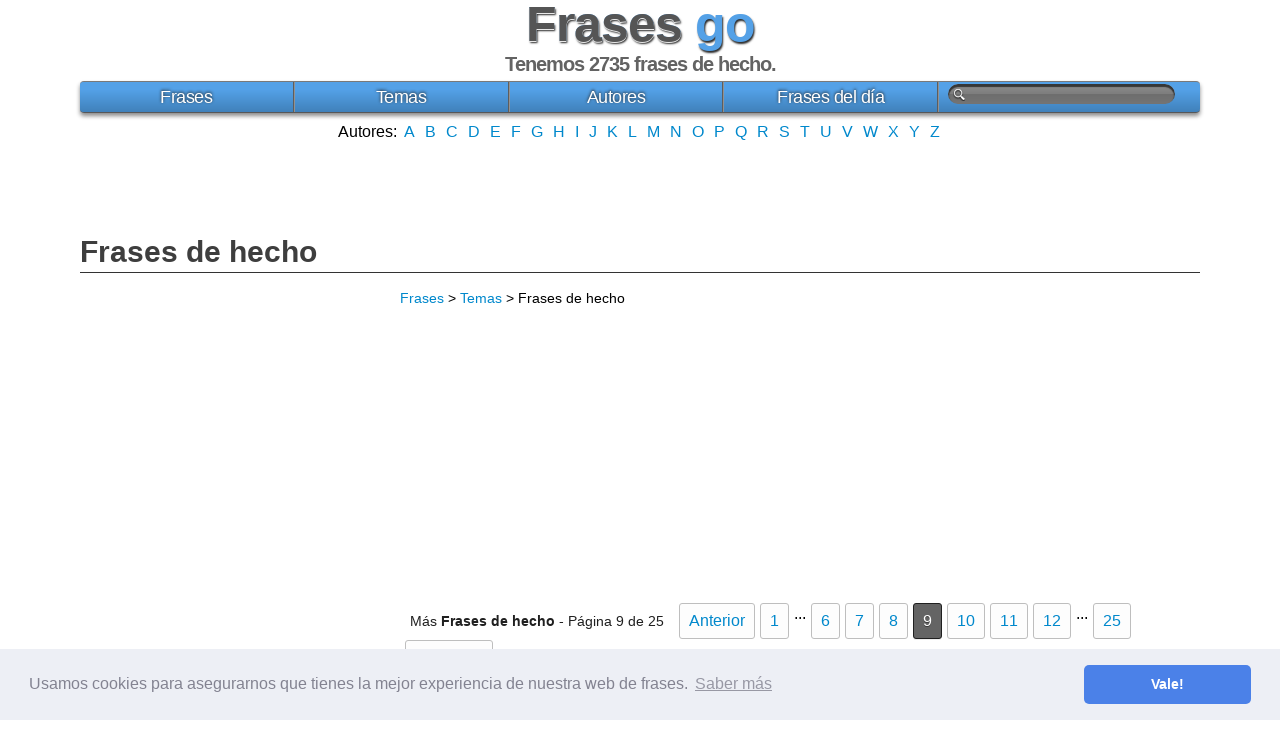

--- FILE ---
content_type: text/html; charset=UTF-8
request_url: https://www.frasesgo.com/frases-de-hecho-9.html
body_size: 9848
content:
<!DOCTYPE html>
<html lang="es">
<head>
	<meta charset="utf-8">
	<title>Frases de hecho (más frases página 9)</title>
	<link rel="canonical" href="https://www.frasesgo.com/frases-de-hecho-9.html">
		<link rel="prev" href="https://www.frasesgo.com/frases-de-hecho-8.html">
		<link rel="next" href="https://www.frasesgo.com/frases-de-hecho-10.html">
		<meta name="description" content="Frases de hecho es un sinfín de frases para que puedas usarlas en el momento adecuado y la persona que quieras con hecho. Más frases de hecho 9.">
	<meta name="keywords" content="hecho, frases hecho, frases de hecho">
	<meta property="og:site_name" content="Frases">
	<meta property="og:title" content="Frases de hecho">
	<meta property="og:type" content="article">
	<meta property="og:url" content="https://www.frasesgo.com/frases-de-hecho-9.html">
	<meta property="og:image" content="https://s.frasesgo.com/images/fb_icon.jpg">
	<meta property="og:description" content="Frases de hecho es un sinfín de frases para que puedas usarlas en el momento adecuado y la persona que quieras con hecho. Más frases de hecho 9.">
	<meta property="fb:app_id" content="252694574822289">
	<meta content="width=device-width, initial-scale=1" name="viewport">
<link rel="stylesheet" href="//s.frasesgo.com/css/frases.css">
<script async src="//pagead2.googlesyndication.com/pagead/js/adsbygoogle.js"></script>
<script>
     (adsbygoogle = window.adsbygoogle || []).push({
          google_ad_client: "ca-pub-4235845400969196",
          enable_page_level_ads: true
     });
</script>
<!-- Global site tag (gtag.js) - Google Analytics -->
<script async src="https://www.googletagmanager.com/gtag/js?id=UA-30164176-1"></script>
<script>
  window.dataLayer = window.dataLayer || [];
  function gtag(){dataLayer.push(arguments);}
  gtag('js', new Date());

  gtag('config', 'UA-30164176-1');
</script>
<link rel="stylesheet" type="text/css" href="//cdnjs.cloudflare.com/ajax/libs/cookieconsent2/3.0.3/cookieconsent.min.css" />
<script src="//cdnjs.cloudflare.com/ajax/libs/cookieconsent2/3.0.3/cookieconsent.min.js"></script>
<script>
window.addEventListener("load", function(){
window.cookieconsent.initialise({
  "palette": {
    "popup": {
      "background": "#edeff5",
      "text": "#838391"
    },
    "button": {
      "background": "#4b81e8"
    }
  },
  "theme": "classic",
  "content": {
    "message": "Usamos cookies para asegurarnos que tienes la mejor experiencia de nuestra web de frases.",
    "dismiss": "Vale!",
    "link": "Saber más",
    "href": "https://www.frasesgo.com/cookies.html"
  }
})});
</script></head>
<body itemscope itemtype="http://schema.org/WebPage">
<div id="frases">
	<div id="frases-header">
		<div id="frases-logo">
			<span data-title="Frases" class="logo"><a title="Frases" href="/" class="norm">Frases</a></span> <span class="dos">go</span>
			<small>Tenemos 2735 <b>frases de hecho</b>.</small>		</div>
		<nav>
			<div id="frases-menu">
			<ul>
			<li><a title="frases" href="https://www.frasesgo.com/">Frases</a></li>
			<li><a href="https://www.frasesgo.com/frases-por-tema.html">Temas</a></li>
			<li><a href="https://www.frasesgo.com/autores.html">Autores</a></li>
			<li><a href="https://www.frasesgo.com/frases-del-dia.html">Frases del día</a></li>
			<li>
			<form action="https://www.frasesgo.com/buscar.php" method="get"><input type="text" name="q"></form>
			<a href="https://www.frasesgo.com/buscar.php" class="buscador" rel="nofollow"><img src="//s.frasesgo.com/images/magnifier.png" alt="Buscar"></a>
			</li>
			</ul>
			</div>
		</nav>
		<div class="frases-alfabet center">
			Autores:
			<a title="frases por autor A" href="https://www.frasesgo.com/autores/a.html">A</a>
			<a title="frases por autor B" href="https://www.frasesgo.com/autores/b.html">B</a>
			<a title="frases por autor C" href="https://www.frasesgo.com/autores/c.html">C</a>
			<a title="frases por autor D" href="https://www.frasesgo.com/autores/d.html">D</a>
			<a title="frases por autor E" href="https://www.frasesgo.com/autores/e.html">E</a>
			<a title="frases por autor F" href="https://www.frasesgo.com/autores/f.html">F</a>
			<a title="frases por autor G" href="https://www.frasesgo.com/autores/g.html">G</a>
			<a title="frases por autor H" href="https://www.frasesgo.com/autores/h.html">H</a>
			<a title="frases por autor I" href="https://www.frasesgo.com/autores/i.html">I</a>
			<a title="frases por autor J" href="https://www.frasesgo.com/autores/j.html">J</a>
			<a title="frases por autor K" href="https://www.frasesgo.com/autores/k.html">K</a>
			<a title="frases por autor L" href="https://www.frasesgo.com/autores/l.html">L</a>
			<a title="frases por autor M" href="https://www.frasesgo.com/autores/m.html">M</a>
			<a title="frases por autor N" href="https://www.frasesgo.com/autores/n.html">N</a>
			<a title="frases por autor O" href="https://www.frasesgo.com/autores/o.html">O</a>
			<a title="frases por autor P" href="https://www.frasesgo.com/autores/p.html">P</a>
			<a title="frases por autor Q" href="https://www.frasesgo.com/autores/q.html">Q</a>
			<a title="frases por autor R" href="https://www.frasesgo.com/autores/r.html">R</a>
			<a title="frases por autor S" href="https://www.frasesgo.com/autores/s.html">S</a>
			<a title="frases por autor T" href="https://www.frasesgo.com/autores/t.html">T</a>
			<a title="frases por autor U" href="https://www.frasesgo.com/autores/u.html">U</a>
			<a title="frases por autor V" href="https://www.frasesgo.com/autores/v.html">V</a>
			<a title="frases por autor W" href="https://www.frasesgo.com/autores/w.html">W</a>
			<a title="frases por autor X" href="https://www.frasesgo.com/autores/x.html">X</a>
			<a title="frases por autor Y" href="https://www.frasesgo.com/autores/y.html">Y</a>
			<a title="frases por autor Z" href="https://www.frasesgo.com/autores/z.html">Z</a>
		</div>
		<div class="center">
			<ins class="adsbygoogle"
			     data-full-width-responsive="true"
			     style="display:inline-block;width:200px;height:90px"
			     data-ad-client="ca-pub-4235845400969196"
			     data-ad-slot="7115869522"></ins>
			<script>
			(adsbygoogle = window.adsbygoogle || []).push({});
			</script>
		</div>
	</div>
	<div id="frases-content" class="cf esq aut">
		<h1 itemprop="name"><a href="https://www.frasesgo.com/frases-de-hecho.html">Frases de hecho</a></h1>
			<div class="frase-esq">
			<div itemprop="breadcrumb" class="bread"><a title="Frases" href="https://www.frasesgo.com/">Frases</a> > <a title="Frases por tema" href="https://www.frasesgo.com/frases-por-tema.html#tematica">Temas</a> > Frases de hecho</div>
						
			<div class="center">
				<div class="ads">
<style scoped>
.frases-top { width: 300px; height: 250px; }
@media(min-width: 400px) { .frases-top { width: 336px; height: 280px; } }
@media(min-width: 730px) { .frases-top { width: 728px; height: 90px; } }
</style>
<ins class="adsbygoogle frases-top"
     data-full-width-responsive="true"
     style="display:inline-block"
     data-ad-client="ca-pub-4235845400969196"
     data-ad-slot="2370073525"
     data-ad-format="auto"></ins>
<script>
(adsbygoogle = window.adsbygoogle || []).push({});
</script>
</div>
			</div>
			<ul class="pagination"><li class="details">Más <strong>Frases de hecho</strong> - Página 9 de 25</li><li><a href="https://www.frasesgo.com/frases-de-hecho-8.html">Anterior</a></li><li><a href="https://www.frasesgo.com/frases-de-hecho.html">1</a></li><li>...</li><li><a href="https://www.frasesgo.com/frases-de-hecho-6.html">6</a></li><li><a href="https://www.frasesgo.com/frases-de-hecho-7.html">7</a></li><li><a href="https://www.frasesgo.com/frases-de-hecho-8.html">8</a></li><li><a class="current">9</a></li><li><a href="https://www.frasesgo.com/frases-de-hecho-10.html">10</a></li><li><a href="https://www.frasesgo.com/frases-de-hecho-11.html">11</a></li><li><a href="https://www.frasesgo.com/frases-de-hecho-12.html">12</a></li><li>...</li><li><a href="https://www.frasesgo.com/frases-de-hecho-25.html">25</a></li><li><a href="https://www.frasesgo.com/frases-de-hecho-10.html">Siguiente</a></li></ul>						<div class="quote">
				<p class="quote-fras">En Estados Unidos, el sexo es una obsesión, en otras partes del mundo es un <span class="palabra">hecho</span>.</p><p class="compartir"><a title="Ver Frase de Marlene Dietrich" href="https://www.frasesgo.com/frase/frase-de-marlene_dietrich-14594.html" class="compartir-frase"></a></p>						</div>
				<p><a title="Frases de Marlene Dietrich" href="https://www.frasesgo.com/autores/frases-de-marlene_dietrich.html">Marlene Dietrich</a></p>
						<div class="quote">
				<p class="quote-fras">Sex. En los Estados Unidos en una obsesión. En otras partes del mundo es un <span class="palabra">hecho</span>.</p><p class="compartir"><a title="Ver Frase de Marlene Dietrich" href="https://www.frasesgo.com/frase/frase-de-marlene_dietrich-14603.html" class="compartir-frase"></a></p>						</div>
				<p><a title="Frases de Marlene Dietrich" href="https://www.frasesgo.com/autores/frases-de-marlene_dietrich.html">Marlene Dietrich</a></p>
						<div class="quote">
				<p class="quote-fras">El <span class="palabra">hecho</span> es que los jóvenes van a tener relaciones sexuales, le guste o no.</p><p class="compartir"><a title="Ver Frase de Emma Thompson" href="https://www.frasesgo.com/frase/frase-de-emma_thompson-14643.html" class="compartir-frase"></a></p>						</div>
				<p><a title="Frases de Emma Thompson" href="https://www.frasesgo.com/autores/frases-de-emma_thompson.html">Emma Thompson</a></p>
						<div class="quote">
				<p class="quote-fras">Si algún observador muy agudo hizo la mayor cantidad de egoísmo que Freud ha <span class="palabra">hecho</span> del sexo, la gente se olvide de una buena oferta de sexo y encontrar la explicación de todo egoísmo.</p><p class="compartir"><a title="Ver Frase de Wallace Stevens" href="https://www.frasesgo.com/frase/frase-de-wallace_stevens-14645.html" class="compartir-frase"></a></p>						</div>
				<p><a title="Frases de Wallace Stevens" href="https://www.frasesgo.com/autores/frases-de-wallace_stevens.html">Wallace Stevens</a></p>
						<div class="quote">
				<p class="quote-fras">No, yo he <span class="palabra">hecho</span> escenas de sexo antes, usted sabe, como en video.</p><p class="compartir"><a title="Ver Frase de David Cronenberg" href="https://www.frasesgo.com/frase/frase-de-david_cronenberg-14690.html" class="compartir-frase"></a></p>									</div>
				<p><a title="Frases de David Cronenberg" href="https://www.frasesgo.com/autores/frases-de-david_cronenberg.html">David Cronenberg</a></p>
						<div class="quote">
				<p class="quote-fras">El <span class="palabra">hecho</span> de que la sociedad y el gobierno, y lo que era diferente hace 100 años, no significa que la gente no tiene sexo, escoger su nariz, o juro.</p><p class="compartir"><a title="Ver Frase de Kate Winslet" href="https://www.frasesgo.com/frase/frase-de-kate_winslet-14694.html" class="compartir-frase"></a></p>						</div>
				<p><a title="Frases de Kate Winslet" href="https://www.frasesgo.com/autores/frases-de-kate_winslet.html">Kate Winslet</a></p>
						<div class="quote">
				<p class="quote-fras">En realidad no me importa si la gente puede elegir el sexo del bebé - de <span class="palabra">hecho</span>, los seres humanos han tratado de hacerlo durante 3.000 años. Pero hay un problema real de la seguridad de la técnica.</p><p class="compartir"><a title="Ver Frase de Robert Winston" href="https://www.frasesgo.com/frase/frase-de-robert_winston-14695.html" class="compartir-frase"></a></p>						</div>
				<p><a title="Frases de Robert Winston" href="https://www.frasesgo.com/autores/frases-de-robert_winston.html">Robert Winston</a></p>
						<div class="quote">
				<p class="quote-fras">Muchos de mis problemas emocionales provienen de tratar con el sexo opuesto. He llegado a un acuerdo con el <span class="palabra">hecho</span> de que voy a retirarme antes de que pueda finalmente entrar en una relación sana.</p><p class="compartir"><a title="Ver Frase de Adam Levine" href="https://www.frasesgo.com/frase/frase-de-adam_levine-14740.html" class="compartir-frase"></a></p>						</div>
				<p><a title="Frases de Adam Levine" href="https://www.frasesgo.com/autores/frases-de-adam_levine.html">Adam Levine</a></p>
						<div class="quote">
				<p class="quote-fras">Cada vez que he <span class="palabra">hecho</span> comedia, como, en clubes de comedia tradicional, siempre hay estos comediantes que hacen muy bien con el público, pero que los otros cómicos odian porque son, ya sabes, hacer tipo de cosas baratas como bailando o haciendo , como, muy tipo de sexo base de humor mucho, y cosas por el estilo.</p><p class="compartir"><a title="Ver Frase de Aziz Ansari" href="https://www.frasesgo.com/frase/frase-de-aziz_ansari-14753.html" class="compartir-frase"></a></p>						</div>
				<p><a title="Frases de Aziz Ansari" href="https://www.frasesgo.com/autores/frases-de-aziz_ansari.html">Aziz Ansari</a></p>
						<div class="quote">
				<p class="quote-fras">Sinceramente, no entiendo el alboroto <span class="palabra">hecho</span> sobre la desnudez y el sexo en las películas. Es una tontería.</p><p class="compartir"><a title="Ver Frase de Sharon Tate" href="https://www.frasesgo.com/frase/frase-de-sharon_tate-14759.html" class="compartir-frase"></a></p>						</div>
				<p><a title="Frases de Sharon Tate" href="https://www.frasesgo.com/autores/frases-de-sharon_tate.html">Sharon Tate</a></p>
						<div class="quote">
				<p class="quote-fras">Una vez, el poder se considera un atributo masculino. De <span class="palabra">hecho</span>, el poder no tiene sexo.</p><p class="compartir"><a title="Ver Frase de Katharine Graham" href="https://www.frasesgo.com/frase/frase-de-katharine_graham-14799.html" class="compartir-frase"></a></p>						</div>
				<p><a title="Frases de Katharine Graham" href="https://www.frasesgo.com/autores/frases-de-katharine_graham.html">Katharine Graham</a></p>
						<div class="quote">
				<p class="quote-fras">De <span class="palabra">hecho</span>, creo que necesitamos una mejor educación sexual en nuestra propia cultura, aquí en Estados Unidos, para que gente joven a aprender acerca de cosas como la enfermedad venérea antes de que la encuentren.</p><p class="compartir"><a title="Ver Frase de Piers Anthony" href="https://www.frasesgo.com/frase/frase-de-piers_anthony-14804.html" class="compartir-frase"></a></p>						</div>
				<p><a title="Frases de Piers Anthony" href="https://www.frasesgo.com/autores/frases-de-piers_anthony.html">Piers Anthony</a></p>
						<div class="quote">
				<p class="quote-fras">Pero el <span class="palabra">hecho</span> de que el matrimonio entre personas del mismo sexo sigue siendo un problema es una locura. Pensando en el amor sabe el sexo es ridículo.</p><p class="compartir"><a title="Ver Frase de Garret Dillahunt" href="https://www.frasesgo.com/frase/frase-de-garret_dillahunt-14809.html" class="compartir-frase"></a></p>						</div>
				<p><a title="Frases de Garret Dillahunt" href="https://www.frasesgo.com/autores/frases-de-garret_dillahunt.html">Garret Dillahunt</a></p>
						<div class="quote">
				<p class="quote-fras">El examen más superficial revela el <span class="palabra">hecho</span> de que todos los chistes acerca de los horribles resultados de cocción masculino y costura están escritos por hombres. Todo es parte de un gran plan de la propaganda sexual.</p><p class="compartir"><a title="Ver Frase de Heywood Broun" href="https://www.frasesgo.com/frase/frase-de-heywood_broun-14893.html" class="compartir-frase"></a></p>						</div>
				<p><a title="Frases de Heywood Broun" href="https://www.frasesgo.com/autores/frases-de-heywood_broun.html">Heywood Broun</a></p>
						<div class="quote">
				<p class="quote-fras">Los medios de comunicación tienden a retratar el mundo adolescente como aquel en el que se toma bebida y el sexo por sentado. De <span class="palabra">hecho</span>, creo que la mayoría de los adolescentes no beben, no están seguros de sí mismos y se sienten incómodos alrededor de los miembros del sexo opuesto.</p><p class="compartir"><a title="Ver Frase de Louis Sachar" href="https://www.frasesgo.com/frase/frase-de-louis_sachar-14914.html" class="compartir-frase"></a></p>						</div>
				<p><a title="Frases de Louis Sachar" href="https://www.frasesgo.com/autores/frases-de-louis_sachar.html">Louis Sachar</a></p>
						<div class="quote">
				<p class="quote-fras">Si se trataba de mentir bajo juramento - que sabemos que Clinton ciertamente era engañoso, ya que la mayoría de la gente estaría sobre su vida sexual -, pero, de <span class="palabra">hecho</span>, él no mintió.</p><p class="compartir"><a title="Ver Frase de Paul Begala" href="https://www.frasesgo.com/frase/frase-de-paul_begala-15017.html" class="compartir-frase"></a></p>						</div>
				<p><a title="Frases de Paul Begala" href="https://www.frasesgo.com/autores/frases-de-paul_begala.html">Paul Begala</a></p>
						<div class="quote">
				<p class="quote-fras">La razón de la privacidad no es para que la gente no sabe que va al baño. Es para permitir que ciertas cosas salgan a la que usted no desea que otras personas conozcan, cuando todo está dicho y <span class="palabra">hecho</span>. Pero las cosas que no quiero que otras personas sepan de no son mi vida sexual.</p><p class="compartir"><a title="Ver Frase de Samuel R. Delany" href="https://www.frasesgo.com/frase/frase-de-samuel_r__delany-15024.html" class="compartir-frase"></a></p>						</div>
				<p><a title="Frases de Samuel R. Delany" href="https://www.frasesgo.com/autores/frases-de-samuel_r__delany.html">Samuel R. Delany</a></p>
						<div class="quote">
				<p class="quote-fras">Se trata de dar a la gente lo que ellos quieren. Así que muchas personas me han dicho que han <span class="palabra">hecho</span> el amor con mis registros para lo que yo he entregado en esta ocasión es un álbum sobre el sexo. Casi todas las canciones tienen ese tema. Straight no cazadores, es la música botín!</p><p class="compartir"><a title="Ver Frase de Tyrese Gibson" href="https://www.frasesgo.com/frase/frase-de-tyrese_gibson-15088.html" class="compartir-frase"></a></p>						</div>
				<p><a title="Frases de Tyrese Gibson" href="https://www.frasesgo.com/autores/frases-de-tyrese_gibson.html">Tyrese Gibson</a></p>
						<div class="quote">
				<p class="quote-fras">No todos los días se llega a crear una banda como los Sex Pistols, y lo que ha cambiado, a nivel musical. Me encanta lo que hemos <span class="palabra">hecho</span> algo que era importante.</p><p class="compartir"><a title="Ver Frase de Steve Jones" href="https://www.frasesgo.com/frase/frase-de-steve_jones-15103.html" class="compartir-frase"></a></p>						</div>
				<p><a title="Frases de Steve Jones" href="https://www.frasesgo.com/autores/frases-de-steve_jones.html">Steve Jones</a></p>
						<div class="quote">
				<p class="quote-fras">Cuando me mudé a Seattle, estaba pasando el rato con los niños que no habían <span class="palabra">hecho</span> las drogas, el sexo tenía un millón de veces. Los miro ahora y veo su infancia fue quitado.</p><p class="compartir"><a title="Ver Frase de Jeff Ament" href="https://www.frasesgo.com/frase/frase-de-jeff_ament-15110.html" class="compartir-frase"></a></p>						</div>
				<p><a title="Frases de Jeff Ament" href="https://www.frasesgo.com/autores/frases-de-jeff_ament.html">Jeff Ament</a></p>
						<div class="quote">
				<p class="quote-fras">Estábamos hablando de la civilización y el <span class="palabra">hecho</span> de que los hombres jóvenes entre los griegos de la época eran idiotas y sin educación, por lo que los hombres tenían relaciones afectivas y amistosas con los miembros de su propio sexo.</p><p class="compartir"><a title="Ver Frase de Marion Zimmer Bradley" href="https://www.frasesgo.com/frase/frase-de-marion_zimmer_bradley-15149.html" class="compartir-frase"></a></p>						</div>
				<p><a title="Frases de Marion Zimmer Bradley" href="https://www.frasesgo.com/autores/frases-de-marion_zimmer_bradley.html">Marion Zimmer Bradley</a></p>
						<div class="quote">
				<p class="quote-fras">La idea de que el capitalismo no es sólo el éxito, sino también el <span class="palabra">hecho</span> de que permite el éxito suceda.</p><p class="compartir"><a title="Ver Frase de P. J. O'Rourke" href="https://www.frasesgo.com/frase/frase-de-p__j__o_rourke-15418.html" class="compartir-frase"></a></p>						</div>
				<p><a title="Frases de P. J. O'Rourke" href="https://www.frasesgo.com/autores/frases-de-p__j__o_rourke.html">P. J. O'Rourke</a></p>
						<div class="quote">
				<p class="quote-fras">Cuanto más moral de las personas se encuentran en sus negocios, menos papeleo que necesitas, más apretones de manos que puede tener, más que las ruedas del capitalismo funcione mejor porque no hay confianza en el mercado. La ética empresarial no es una broma. Y, de <span class="palabra">hecho</span>, creo que la mayoría de las empresas que he tratado alientan precisamente ese tipo de comportamiento.</p><p class="compartir"><a title="Ver Frase de Rick Santorum" href="https://www.frasesgo.com/frase/frase-de-rick_santorum-15449.html" class="compartir-frase"></a></p>						</div>
				<p><a title="Frases de Rick Santorum" href="https://www.frasesgo.com/autores/frases-de-rick_santorum.html">Rick Santorum</a></p>
						<div class="quote">
				<p class="quote-fras">Si pudiéramos crear invención capitalismo, eso sería un legado cojonudo, eso sería algo cojonudo que hacer... De <span class="palabra">hecho</span>, podríamos turbocharge la velocidad a la que el mundo inventa cosas.</p><p class="compartir"><a title="Ver Frase de Nathan Myhrvold" href="https://www.frasesgo.com/frase/frase-de-nathan_myhrvold-15465.html" class="compartir-frase"></a></p>						</div>
				<p><a title="Frases de Nathan Myhrvold" href="https://www.frasesgo.com/autores/frases-de-nathan_myhrvold.html">Nathan Myhrvold</a></p>
						<div class="quote">
				<p class="quote-fras">Hay algunas personas, pero un número cada vez menor, que todavía creen que el marxismo, como sistema económico, fuera era una alternativa coherente al capitalismo y socialismo, de <span class="palabra">hecho</span>, triunfó en un solo país.</p><p class="compartir"><a title="Ver Frase de Herbert Read" href="https://www.frasesgo.com/frase/frase-de-herbert_read-15469.html" class="compartir-frase"></a></p>						</div>
				<p><a title="Frases de Herbert Read" href="https://www.frasesgo.com/autores/frases-de-herbert_read.html">Herbert Read</a></p>
						<div class="quote">
				<p class="quote-fras">Todo lo que todo el mundo tiene miedo de que ya ha sucedido: La fragilidad del capitalismo, que no queremos admitir, la pérdida del imperio de los Estados Unidos, y el excepcionalismo americano. De <span class="palabra">hecho</span>, el excepcionalismo estadounidense es que estamos excepcionalmente atrás en una quincena de diferentes categorías, desde la educación a la infraestructura.</p><p class="compartir"><a title="Ver Frase de James Hillman" href="https://www.frasesgo.com/frase/frase-de-james_hillman-15504.html" class="compartir-frase"></a></p>						</div>
				<p><a title="Frases de James Hillman" href="https://www.frasesgo.com/autores/frases-de-james_hillman.html">James Hillman</a></p>
						<div class="quote">
				<p class="quote-fras">Gula podría ser inocua si no fuera por el <span class="palabra">hecho</span> de que los glotones tienden a ignorar si su comportamiento egoísta daño a nadie más. No tenemos que mirar muy lejos para encontrar ejemplos de comportamiento glotón, ya que son numerosos en toda la historia del capitalismo.</p><p class="compartir"><a title="Ver Frase de Simon Mainwaring" href="https://www.frasesgo.com/frase/frase-de-simon_mainwaring-15515.html" class="compartir-frase"></a></p>						</div>
				<p><a title="Frases de Simon Mainwaring" href="https://www.frasesgo.com/autores/frases-de-simon_mainwaring.html">Simon Mainwaring</a></p>
						<div class="quote">
				<p class="quote-fras">Los consumidores de hoy están dispuestos a ser fieles seguidores de las empresas que respeten el capitalismo propósito. Ellos no se oponen a las empresas obtener una ganancia y, de <span class="palabra">hecho</span>, pueden incluso ser inversores en estas compañías - pero en el fondo, quieren más empáticas, corporaciones ilustradas que buscan un equilibrio entre el beneficio y el propósito.</p><p class="compartir"><a title="Ver Frase de Simon Mainwaring" href="https://www.frasesgo.com/frase/frase-de-simon_mainwaring-15580.html" class="compartir-frase"></a></p>						</div>
				<p><a title="Frases de Simon Mainwaring" href="https://www.frasesgo.com/autores/frases-de-simon_mainwaring.html">Simon Mainwaring</a></p>
						<div class="quote">
				<p class="quote-fras">Sospecho que uno de los activos fundamentales del capitalismo se deriva del <span class="palabra">hecho</span> de que la imaginación de los economistas, incluyendo a sus críticos, está muy por detrás de su propia inventiva, la arbitrariedad de su empresa y la crueldad de la manera en que procede.</p><p class="compartir"><a title="Ver Frase de Zygmunt Bauman" href="https://www.frasesgo.com/frase/frase-de-zygmunt_bauman-15602.html" class="compartir-frase"></a></p>						</div>
				<p><a title="Frases de Zygmunt Bauman" href="https://www.frasesgo.com/autores/frases-de-zygmunt_bauman.html">Zygmunt Bauman</a></p>
						<div class="quote">
				<p class="quote-fras">Yo había <span class="palabra">hecho</span> todas estas reglas para mí: yo no estoy escribiendo comentarios sociales, no estoy escribiendo canciones de amor.</p><p class="compartir"><a title="Ver Frase de Joni Mitchell" href="https://www.frasesgo.com/frase/frase-de-joni_mitchell-15672.html" class="compartir-frase"></a></p>						</div>
				<p><a title="Frases de Joni Mitchell" href="https://www.frasesgo.com/autores/frases-de-joni_mitchell.html">Joni Mitchell</a></p>
						<div class="quote">
				<p class="quote-fras">Algunas de las canciones que he <span class="palabra">hecho</span>, estoy muy decepcionado con la forma en que las mezclé.</p><p class="compartir"><a title="Ver Frase de Moby" href="https://www.frasesgo.com/frase/frase-de-moby-15700.html" class="compartir-frase"></a></p>						</div>
				<p><a title="Frases de Moby" href="https://www.frasesgo.com/autores/frases-de-moby.html">Moby</a></p>
						<div class="quote">
				<p class="quote-fras">Conocí a Prince William en un festival musical y que me haga saber que era un fan de la música. Pero la invitación a cantar en su recepción de la boda vino completamente de la nada. El <span class="palabra">hecho</span> de que Kate y William sabía la letra de mis canciones fue muy conmovedor.</p><p class="compartir"><a title="Ver Frase de Ellie Goulding" href="https://www.frasesgo.com/frase/frase-de-ellie_goulding-15780.html" class="compartir-frase"></a></p>						</div>
				<p><a title="Frases de Ellie Goulding" href="https://www.frasesgo.com/autores/frases-de-ellie_goulding.html">Ellie Goulding</a></p>
						<div class="quote">
				<p class="quote-fras">Yoga me presentó a un estilo de meditación. La única meditación que hubiera <span class="palabra">hecho</span> antes estaría en la escritura de canciones.</p><p class="compartir"><a title="Ver Frase de Sting" href="https://www.frasesgo.com/frase/frase-de-sting-15836.html" class="compartir-frase"></a></p>						</div>
				<p><a title="Frases de Sting" href="https://www.frasesgo.com/autores/frases-de-sting.html">Sting</a></p>
						<div class="quote">
				<p class="quote-fras">En el curso de mi vida, he <span class="palabra">hecho</span> algunas canciones alegres, pero es más algo así como, la música melancólica pathos cargado, ya sea emocional que hago o que otras personas a hacer lo que realmente resuena en mí.</p><p class="compartir"><a title="Ver Frase de Moby" href="https://www.frasesgo.com/frase/frase-de-moby-15918.html" class="compartir-frase"></a></p>						</div>
				<p><a title="Frases de Moby" href="https://www.frasesgo.com/autores/frases-de-moby.html">Moby</a></p>
						<div class="quote">
				<p class="quote-fras">He <span class="palabra">hecho</span> un poco de grabación y las canciones están disponibles en iTunes, y tengo algunos comentarios agradables. Es algo que me gusta hacer, pero yo no estoy buscando una carrera como cantante en el corto plazo. Siempre que una persona se disfrute de ella, estoy feliz de que esté disponible.</p><p class="compartir"><a title="Ver Frase de Tom Felton" href="https://www.frasesgo.com/frase/frase-de-tom_felton-15987.html" class="compartir-frase"></a></p>						</div>
				<p><a title="Frases de Tom Felton" href="https://www.frasesgo.com/autores/frases-de-tom_felton.html">Tom Felton</a></p>
						<div class="quote">
				<p class="quote-fras">He <span class="palabra">hecho</span> canciones gospel en cada álbum.</p><p class="compartir"><a title="Ver Frase de DMX" href="https://www.frasesgo.com/frase/frase-de-dmx-16002.html" class="compartir-frase"></a></p>						</div>
				<p><a title="Frases de DMX" href="https://www.frasesgo.com/autores/frases-de-dmx.html">DMX</a></p>
						<div class="quote">
				<p class="quote-fras">Si no hubiera salido con un CD de inspiración, que tal vez nunca habría sabido que me siento como me siento, que todas las canciones, toda la música que he <span class="palabra">hecho</span> en mi vida es un don de Dios.</p><p class="compartir"><a title="Ver Frase de Smokey Robinson" href="https://www.frasesgo.com/frase/frase-de-smokey_robinson-16059.html" class="compartir-frase"></a></p>						</div>
				<p><a title="Frases de Smokey Robinson" href="https://www.frasesgo.com/autores/frases-de-smokey_robinson.html">Smokey Robinson</a></p>
						<div class="quote">
				<p class="quote-fras">No es hasta que escucho canciones que he <span class="palabra">hecho</span>, que me doy cuenta de lo mucho de un musical inspirado en los años 60 y 70 ha sido.</p><p class="compartir"><a title="Ver Frase de Alicia Keys" href="https://www.frasesgo.com/frase/frase-de-alicia_keys-16070.html" class="compartir-frase"></a></p>						</div>
				<p><a title="Frases de Alicia Keys" href="https://www.frasesgo.com/autores/frases-de-alicia_keys.html">Alicia Keys</a></p>
						<div class="quote">
				<p class="quote-fras">He <span class="palabra">hecho</span> canciones aquí y allá. Pero nunca he anotado una película. Eso es algo que me gustaría hacer en algún momento.</p><p class="compartir"><a title="Ver Frase de Harry Connick Jr." href="https://www.frasesgo.com/frase/frase-de-harry_connick_jr_-16085.html" class="compartir-frase"></a></p>						</div>
				<p><a title="Frases de Harry Connick Jr." href="https://www.frasesgo.com/autores/frases-de-harry_connick_jr_.html">Harry Connick Jr.</a></p>
						<div class="quote">
				<p class="quote-fras">He escrito algunas canciones, pero yo lo llamaría lo que he <span class="palabra">hecho</span> poesía al final del día, porque voy a sentarme con mi guitarra durante horas y horas y horas por, digamos, una semana y luego no lo haré tocar por un mes. Asimismo, sólo tengo confianza. ¿Y sabes qué? No tengo tiempo, porque yo preferiría estar haciendo otras cosas, como hacer punto.</p><p class="compartir"><a title="Ver Frase de Amanda Seyfried" href="https://www.frasesgo.com/frase/frase-de-amanda_seyfried-16089.html" class="compartir-frase"></a></p>						</div>
				<p><a title="Frases de Amanda Seyfried" href="https://www.frasesgo.com/autores/frases-de-amanda_seyfried.html">Amanda Seyfried</a></p>
						<div class="quote">
				<p class="quote-fras">Mi primer instinto cuando escribo canciones no es un punto negativo. Es algo positivo... Todo lo que he <span class="palabra">hecho</span> en mi vida tiene algún tipo de esperanza en él, creo.</p><p class="compartir"><a title="Ver Frase de Noel Gallagher" href="https://www.frasesgo.com/frase/frase-de-noel_gallagher-16153.html" class="compartir-frase"></a></p>						</div>
				<p><a title="Frases de Noel Gallagher" href="https://www.frasesgo.com/autores/frases-de-noel_gallagher.html">Noel Gallagher</a></p>
						<div class="quote">
				<p class="quote-fras">A lo largo de mi vida he cuidado tan profundamente por las canciones de todos los pueblos, como lo he <span class="palabra">hecho</span> acerca de los derechos de todos los pueblos.</p><p class="compartir"><a title="Ver Frase de Theodore Bikel" href="https://www.frasesgo.com/frase/frase-de-theodore_bikel-16165.html" class="compartir-frase"></a></p>						</div>
				<p><a title="Frases de Theodore Bikel" href="https://www.frasesgo.com/autores/frases-de-theodore_bikel.html">Theodore Bikel</a></p>
						<div class="quote">
				<p class="quote-fras">Durante mi etapa shows, estoy tan lleno de energía. Es constante! Es sólo que no se detiene. De <span class="palabra">hecho</span>, me he dado un soporte de micrófono de mi equipo para decir "Cálmate. Quédese quieto durante al menos dos canciones. Pero ahora me recojo y caminar un rato con él.</p><p class="compartir"><a title="Ver Frase de Jessie J" href="https://www.frasesgo.com/frase/frase-de-jessie_j-16173.html" class="compartir-frase"></a></p>						</div>
				<p><a title="Frases de Jessie J" href="https://www.frasesgo.com/autores/frases-de-jessie_j.html">Jessie J</a></p>
						<div class="quote">
				<p class="quote-fras">Sabía que colaboran en componer sería difícil para mucha gente, porque me conocían mucho, para mi la independencia y el <span class="palabra">hecho</span> de que yo escribí estas canciones peculiares que no eran estructura típica, no suena típico - ya sabes, cosas de lo más original .</p><p class="compartir"><a title="Ver Frase de Liz Phair" href="https://www.frasesgo.com/frase/frase-de-liz_phair-16189.html" class="compartir-frase"></a></p>						</div>
				<p><a title="Frases de Liz Phair" href="https://www.frasesgo.com/autores/frases-de-liz_phair.html">Liz Phair</a></p>
						<div class="quote">
				<p class="quote-fras">Mis canciones son el reflejo de lo que pienso y lo que siento en ese momento. Pero soy consciente del <span class="palabra">hecho</span> de que los artistas tienen la responsabilidad ante las masas y que tienen que tener cuidado con sus palabras.</p><p class="compartir"><a title="Ver Frase de Shakira" href="https://www.frasesgo.com/frase/frase-de-shakira-16195.html" class="compartir-frase"></a></p>						</div>
				<p><a title="Frases de Shakira" href="https://www.frasesgo.com/autores/frases-de-shakira.html">Shakira</a></p>
						<div class="quote">
				<p class="quote-fras">Con 'Believe' con lo que realmente gran éxito para mí fuera del Reino Unido por primera vez, quería decir que he estado de gira por todo el mundo y que dio lugar a una brecha en el estudio. Realmente siento que la distancia me ha <span class="palabra">hecho</span> el mundo de bien. Durante todo ese tiempo yo era capaz de recoger canciones que realmente me encantó.</p><p class="compartir"><a title="Ver Frase de Katherine Jenkins" href="https://www.frasesgo.com/frase/frase-de-katherine_jenkins-16202.html" class="compartir-frase"></a></p>						</div>
				<p><a title="Frases de Katherine Jenkins" href="https://www.frasesgo.com/autores/frases-de-katherine_jenkins.html">Katherine Jenkins</a></p>
						<div class="quote">
				<p class="quote-fras">El <span class="palabra">hecho</span> de que la gente juega canciones con gran técnica no significa que los registros son mejores.</p><p class="compartir"><a title="Ver Frase de Kenny G" href="https://www.frasesgo.com/frase/frase-de-kenny_g-16242.html" class="compartir-frase"></a></p>						</div>
				<p><a title="Frases de Kenny G" href="https://www.frasesgo.com/autores/frases-de-kenny_g.html">Kenny G</a></p>
						<div class="quote">
				<p class="quote-fras">Creo que... la edad de sólo canciones palmadas en las películas, que se han <span class="palabra">hecho</span>.</p><p class="compartir"><a title="Ver Frase de Joe Perry" href="https://www.frasesgo.com/frase/frase-de-joe_perry-16385.html" class="compartir-frase"></a></p>						</div>
				<p><a title="Frases de Joe Perry" href="https://www.frasesgo.com/autores/frases-de-joe_perry.html">Joe Perry</a></p>
						<div class="quote">
				<p class="quote-fras">Todas mis canciones eran voces solistas. Sólo tienes que cantar. De <span class="palabra">hecho</span>, ese era el truco - no hay truco. Sólo cantando recta con no demasiado plano.</p><p class="compartir"><a title="Ver Frase de Bobby Vinton" href="https://www.frasesgo.com/frase/frase-de-bobby_vinton-16442.html" class="compartir-frase"></a></p>						</div>
				<p><a title="Frases de Bobby Vinton" href="https://www.frasesgo.com/autores/frases-de-bobby_vinton.html">Bobby Vinton</a></p>
						<div class="quote">
				<p class="quote-fras">Mi objetivo es siempre el mismo día. Lo que he <span class="palabra">hecho</span> a mis espaldas, trato de tener respeto por ella, y mantener un ojo en él, y asegurarse de que no hay abuso, y, obviamente, ser reflexivo al respecto, porque todo es real para mí. Estoy básicamente en todas las bandas que jamás encontraba, y las canciones, yo todavía digo a todos.</p><p class="compartir"><a title="Ver Frase de Ian MacKaye" href="https://www.frasesgo.com/frase/frase-de-ian_mackaye-16463.html" class="compartir-frase"></a></p>						</div>
				<p><a title="Frases de Ian MacKaye" href="https://www.frasesgo.com/autores/frases-de-ian_mackaye.html">Ian MacKaye</a></p>
										<div class="center">
					<style scoped>
.frases-pags { width: 300px; height: 250px; }
@media(min-width: 340px) { .frases-pags { width: 336px; height: 280px; } }
@media(min-width: 800px) { .frases-pags { width: 728px; height: 90px; } }
</style>
<ins class="adsbygoogle frases-pags"
     data-full-width-responsive="true"
     style="display:inline-block"
     data-ad-client="ca-pub-4235845400969196"
     data-ad-slot="2376746724"
     data-ad-format="auto"></ins>
<script>
(adsbygoogle = window.adsbygoogle || []).push({});
</script>
				</div>
			</div>
			<div class="frase-dret">
				<div class="center">
					<style scoped>
.frases-medio { width: 300px; height: 250px; }
@media(min-width: 340px) { .frases-medio { width: 300px; height: 250px; } }
@media(min-width: 730px) { .frases-medio { width: 300px; height: 600px; } }
</style>
<ins class="adsbygoogle frases-medio"
     style="display:inline-block"
     data-ad-client="ca-pub-4235845400969196"
     data-ad-slot="9900013521"
     data-ad-format="auto">
</ins>
<script>
(adsbygoogle = window.adsbygoogle || []).push({});
</script>				</div>
											<h3>Temas relacionados</h3>
				<ul>
										<li><a title="Frases de hechos" href="https://www.frasesgo.com/frases-de-hechos.html">Frases de hechos</a></li>
										<li><a href="https://www.frasesgo.com/frases-por-tema.html">Más Temas...</a></li>
				</ul>
				<br>
				<h3>Autores Populares</h3>
					<ul>
						<li><a href="https://www.frasesgo.com/autores/frases-de-albert_einstein.html">Albert Einstein</a></li>
						<li><a href="https://www.frasesgo.com/autores/frases-de-friedrich_nietzsche.html">Nietzsche</a></li>
						<li><a href="https://www.frasesgo.com/autores/frases-de-groucho_marx.html">Groucho Marx</a></li>
						<li><a href="https://www.frasesgo.com/autores/frases-de-jose_ortega_y_gasset.html">Ortega y Gasset</a></li>
						<li><a href="https://www.frasesgo.com/autores/frases-de-william_shakespeare.html">Shakespeare</a></li>
						<li><a href="https://www.frasesgo.com/autores/frases-de-paulo_coelho.html">Paulo Coelho</a></li>
						<li><a href="https://www.frasesgo.com/autores/frases-de-pablo_neruda.html">Pablo Neruda</a></li>
						<li><a href="https://www.frasesgo.com/autores/frases-de-oscar_wilde.html">Oscar Wilde</a></li>
						<li><a href="https://www.frasesgo.com/autores/frases-de-stendhal.html">Stendhal</a></li>
						<li><a href="https://www.frasesgo.com/autores/frases-de-platon.html">Platón</a></li>
						<li><a href="https://www.frasesgo.com/autores/frases-de-sigmund_freud.html">Freud</a></li>
						<li><a href="https://www.frasesgo.com/autores/frases-de-mahatma_gandhi.html">Gandhi</a></li>
						<li><a href="https://www.frasesgo.com/autores/frases-de-bob_dylan.html">Bob Dylan</a></li>
						<li><a href="https://www.frasesgo.com/autores/frases-de-steve_jobs.html">Steve Jobs</a></li>
						<li><a href="https://www.frasesgo.com/autores/frases-de-audrey_hepburn.html">Audrey Hepburn</a></li>
						<li><a href="https://www.frasesgo.com/autores/frases-de-johnny_depp.html">Johnny Depp</a></li>
						<li><a href="https://www.frasesgo.com/autores/frases-de-mark_twain.html">Mark Twain</a></li>
						<li><a href="https://www.frasesgo.com/autores/frases-de-bob_marley.html">Bob Marley</a></li>
						<li><a href="https://www.frasesgo.com/autores/frases-de-thomas_jefferson.html">Thomas Jefferson</a></li>
						<li><a href="https://www.frasesgo.com/autores.html">Más Autores...</a></li>
					</ul>
		</div>
	</div>
	<ul class="pagination"><li class="details">Más <strong>Frases de hecho</strong> - Página 9 de 25</li><li><a href="https://www.frasesgo.com/frases-de-hecho-8.html">Anterior</a></li><li><a href="https://www.frasesgo.com/frases-de-hecho.html">1</a></li><li>...</li><li><a href="https://www.frasesgo.com/frases-de-hecho-6.html">6</a></li><li><a href="https://www.frasesgo.com/frases-de-hecho-7.html">7</a></li><li><a href="https://www.frasesgo.com/frases-de-hecho-8.html">8</a></li><li><a class="current">9</a></li><li><a href="https://www.frasesgo.com/frases-de-hecho-10.html">10</a></li><li><a href="https://www.frasesgo.com/frases-de-hecho-11.html">11</a></li><li><a href="https://www.frasesgo.com/frases-de-hecho-12.html">12</a></li><li>...</li><li><a href="https://www.frasesgo.com/frases-de-hecho-25.html">25</a></li><li><a href="https://www.frasesgo.com/frases-de-hecho-10.html">Siguiente</a></li></ul>		<div id="frases-footer" class="cf">
	<div id="frases-tema" class="center">
		Temas Populares: <a href="https://www.frasesgo.com/frases-de-amor.html">Frases de Amor</a> | <a href="https://www.frasesgo.com/frases-de-amistad.html">Frases de Amistad</a> | <a href="https://www.frasesgo.com/frases-de-vida.html">Frases de Vida</a> | <a href="https://www.frasesgo.com/top/frases-bonitas.html">Frases Bonitas</a> | <a href="https://www.frasesgo.com/frases-por-tema.html">más temas...</a>
	</div>
		Navegar: <a href="/">Frases</a> | <a href="https://www.frasesgo.com/frases-por-tema.html">Frases por tema</a> | <a href="https://www.frasesgo.com/autores.html">Frases por autor</a> | <a href="https://www.frasesgo.com/frases-del-dia.html">Frases del día</a> | <a href="https://www.frasesgo.com/frases-por-profesion.html">Autores por profesión</a> | <a href="https://www.frasesgo.com/frases-por-pais.html">Autores por país</a> | <a href="https://www.frasesgo.com/fechas.html">Fechas importantes</a> | <a title="Envía tu frase" href="https://www.frasesgo.com/enviar-frase.html" rel="nofollow">Enviar frase</a>
		<br><br>©2012-2017 <a title="frases" href="/">Frases go</a> se ha creado con <div id="amor"></div> desde BCN. • <a title="Contactar con Frases Go" href="https://www.frasesgo.com/contactar.html" rel="nofollow">Contactar</a> • <a title="mapa del sitio" href="https://www.frasesgo.com/sitemap.html" rel="nofollow">Sitemap</a> • Síguenos en <a title="Frases go en Facebook" href="https://www.facebook.com/FrasesGo" rel="nofollow"><span class="comp" id="f"></span></a> <a title="Frases go en twitter" href="https://twitter.com/FrasesGo_" rel="nofollow"><span class="comp" id="t"></span></a>
	</div>
</div>	</body>
</html>


--- FILE ---
content_type: text/html; charset=utf-8
request_url: https://www.google.com/recaptcha/api2/aframe
body_size: 270
content:
<!DOCTYPE HTML><html><head><meta http-equiv="content-type" content="text/html; charset=UTF-8"></head><body><script nonce="7H9GGbUP_FbKZWl3QFC3Pw">/** Anti-fraud and anti-abuse applications only. See google.com/recaptcha */ try{var clients={'sodar':'https://pagead2.googlesyndication.com/pagead/sodar?'};window.addEventListener("message",function(a){try{if(a.source===window.parent){var b=JSON.parse(a.data);var c=clients[b['id']];if(c){var d=document.createElement('img');d.src=c+b['params']+'&rc='+(localStorage.getItem("rc::a")?sessionStorage.getItem("rc::b"):"");window.document.body.appendChild(d);sessionStorage.setItem("rc::e",parseInt(sessionStorage.getItem("rc::e")||0)+1);localStorage.setItem("rc::h",'1768416273808');}}}catch(b){}});window.parent.postMessage("_grecaptcha_ready", "*");}catch(b){}</script></body></html>